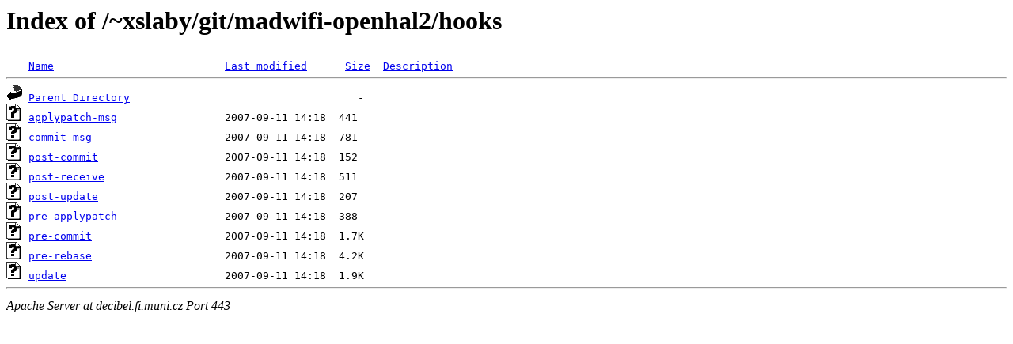

--- FILE ---
content_type: text/html;charset=ISO-8859-1
request_url: https://decibel.fi.muni.cz/~xslaby/git/madwifi-openhal2/hooks/
body_size: 1775
content:
<!DOCTYPE HTML PUBLIC "-//W3C//DTD HTML 3.2 Final//EN">
<html>
 <head>
  <title>Index of /~xslaby/git/madwifi-openhal2/hooks</title>
 </head>
 <body>
<h1>Index of /~xslaby/git/madwifi-openhal2/hooks</h1>
<pre><img src="/icons/blank.gif" alt="Icon "> <a href="?C=N;O=D">Name</a>                           <a href="?C=M;O=A">Last modified</a>      <a href="?C=S;O=A">Size</a>  <a href="?C=D;O=A">Description</a><hr><img src="/icons/back.gif" alt="[PARENTDIR]"> <a href="/~xslaby/git/madwifi-openhal2/">Parent Directory</a>                                    -   
<img src="/icons/unknown.gif" alt="[   ]"> <a href="applypatch-msg">applypatch-msg</a>                 2007-09-11 14:18  441   
<img src="/icons/unknown.gif" alt="[   ]"> <a href="commit-msg">commit-msg</a>                     2007-09-11 14:18  781   
<img src="/icons/unknown.gif" alt="[   ]"> <a href="post-commit">post-commit</a>                    2007-09-11 14:18  152   
<img src="/icons/unknown.gif" alt="[   ]"> <a href="post-receive">post-receive</a>                   2007-09-11 14:18  511   
<img src="/icons/unknown.gif" alt="[   ]"> <a href="post-update">post-update</a>                    2007-09-11 14:18  207   
<img src="/icons/unknown.gif" alt="[   ]"> <a href="pre-applypatch">pre-applypatch</a>                 2007-09-11 14:18  388   
<img src="/icons/unknown.gif" alt="[   ]"> <a href="pre-commit">pre-commit</a>                     2007-09-11 14:18  1.7K  
<img src="/icons/unknown.gif" alt="[   ]"> <a href="pre-rebase">pre-rebase</a>                     2007-09-11 14:18  4.2K  
<img src="/icons/unknown.gif" alt="[   ]"> <a href="update">update</a>                         2007-09-11 14:18  1.9K  
<hr></pre>
<address>Apache Server at decibel.fi.muni.cz Port 443</address>
</body></html>
